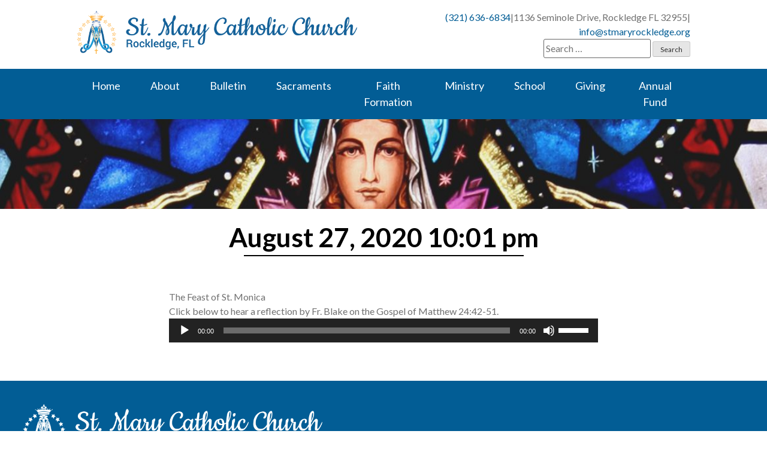

--- FILE ---
content_type: text/html; charset=UTF-8
request_url: https://stmaryrockledge.org/myparish-messages/397629/
body_size: 42756
content:
<!doctype html>
<html lang="en-US">
<head>
	<meta charset="UTF-8">
	<meta name="viewport" content="width=device-width, initial-scale=1">
	<link rel="profile" href="https://gmpg.org/xfn/11">
    <link href="https://fonts.googleapis.com/css?family=Asul:400,700" rel="stylesheet">
	<link rel="stylesheet" href="https://use.fontawesome.com/releases/v5.6.3/css/all.css" integrity="sha384-UHRtZLI+pbxtHCWp1t77Bi1L4ZtiqrqD80Kn4Z8NTSRyMA2Fd33n5dQ8lWUE00s/" crossorigin="anonymous">
	<meta property="og:locale" content="en_US" />
	<meta property="og:site_name" content="St. Mary Rockledge, FL" />
	<meta property="og:url" content="https://stmaryrockledge.org/myparish-messages/397629/" />
	<meta property="og:type" content="website" />
	<meta property="og:title" content="August 27, 2020 10:01 pm" />
	<meta property="og:description" content="The Feast of St. Monica
Click below to hear a reflection by Fr. Blake on the Gospel of Matthew 24:42-51.
https://stmaryrockledge.org/wp-content/uploads/2020/08/Homily-on-the-Feast-of-St.-Monica.mp3" />
		<meta property="og:image:secure_url" content="https://stmaryrockledge.org/wp-content/uploads/2019/07/stained-glass-Mary-2-e1563897071760.jpg" />
	<meta property="og:image" content="http://stmaryrockledge.org/wp-content/uploads/2019/07/stained-glass-Mary-2-e1563897071760.jpg" />
	<meta name='robots' content='index, follow, max-image-preview:large, max-snippet:-1, max-video-preview:-1' />

	<!-- This site is optimized with the Yoast SEO plugin v26.8 - https://yoast.com/product/yoast-seo-wordpress/ -->
	<title>August 27, 2020 10:01 pm - St. Mary</title>
	<link rel="canonical" href="https://stmaryrockledge.org/myparish-messages/397629/" />
	<meta property="og:locale" content="en_US" />
	<meta property="og:type" content="article" />
	<meta property="og:title" content="August 27, 2020 10:01 pm - St. Mary" />
	<meta property="og:description" content="The Feast of St. Monica Click below to hear a reflection by Fr. Blake on the Gospel of Matthew 24:42-51. https://stmaryrockledge.org/wp-content/uploads/2020/08/Homily-on-the-Feast-of-St.-Monica.mp3" />
	<meta property="og:url" content="https://stmaryrockledge.org/myparish-messages/397629/" />
	<meta property="og:site_name" content="St. Mary" />
	<meta property="article:modified_time" content="2020-11-05T13:53:39+00:00" />
	<meta name="twitter:card" content="summary_large_image" />
	<script type="application/ld+json" class="yoast-schema-graph">{"@context":"https://schema.org","@graph":[{"@type":"WebPage","@id":"https://stmaryrockledge.org/myparish-messages/397629/","url":"https://stmaryrockledge.org/myparish-messages/397629/","name":"August 27, 2020 10:01 pm - St. Mary","isPartOf":{"@id":"https://stmaryrockledge.org/#website"},"datePublished":"2020-08-27T22:01:25+00:00","dateModified":"2020-11-05T13:53:39+00:00","breadcrumb":{"@id":"https://stmaryrockledge.org/myparish-messages/397629/#breadcrumb"},"inLanguage":"en-US","potentialAction":[{"@type":"ReadAction","target":["https://stmaryrockledge.org/myparish-messages/397629/"]}]},{"@type":"BreadcrumbList","@id":"https://stmaryrockledge.org/myparish-messages/397629/#breadcrumb","itemListElement":[{"@type":"ListItem","position":1,"name":"Home","item":"https://stmaryrockledge.org/"},{"@type":"ListItem","position":2,"name":"August 27, 2020 10:01 pm"}]},{"@type":"WebSite","@id":"https://stmaryrockledge.org/#website","url":"https://stmaryrockledge.org/","name":"St. Mary","description":"Rockledge, FL","potentialAction":[{"@type":"SearchAction","target":{"@type":"EntryPoint","urlTemplate":"https://stmaryrockledge.org/?s={search_term_string}"},"query-input":{"@type":"PropertyValueSpecification","valueRequired":true,"valueName":"search_term_string"}}],"inLanguage":"en-US"}]}</script>
	<!-- / Yoast SEO plugin. -->


<link rel='dns-prefetch' href='//ajax.googleapis.com' />
<link rel='dns-prefetch' href='//cdnjs.cloudflare.com' />
<link rel='dns-prefetch' href='//use.fontawesome.com' />
<link rel='dns-prefetch' href='//code.jquery.com' />
<link rel="alternate" type="application/rss+xml" title="St. Mary &raquo; Feed" href="https://stmaryrockledge.org/feed/" />
<link rel="alternate" title="oEmbed (JSON)" type="application/json+oembed" href="https://stmaryrockledge.org/wp-json/oembed/1.0/embed?url=https%3A%2F%2Fstmaryrockledge.org%2Fmyparish-messages%2F397629%2F" />
<link rel="alternate" title="oEmbed (XML)" type="text/xml+oembed" href="https://stmaryrockledge.org/wp-json/oembed/1.0/embed?url=https%3A%2F%2Fstmaryrockledge.org%2Fmyparish-messages%2F397629%2F&#038;format=xml" />
<style id='wp-img-auto-sizes-contain-inline-css' type='text/css'>
img:is([sizes=auto i],[sizes^="auto," i]){contain-intrinsic-size:3000px 1500px}
/*# sourceURL=wp-img-auto-sizes-contain-inline-css */
</style>
<style id='wp-emoji-styles-inline-css' type='text/css'>

	img.wp-smiley, img.emoji {
		display: inline !important;
		border: none !important;
		box-shadow: none !important;
		height: 1em !important;
		width: 1em !important;
		margin: 0 0.07em !important;
		vertical-align: -0.1em !important;
		background: none !important;
		padding: 0 !important;
	}
/*# sourceURL=wp-emoji-styles-inline-css */
</style>
<link rel='stylesheet' id='wp-block-library-css' href='https://stmaryrockledge.org/wp-includes/css/dist/block-library/style.min.css?ver=6.9' type='text/css' media='all' />
<style id='global-styles-inline-css' type='text/css'>
:root{--wp--preset--aspect-ratio--square: 1;--wp--preset--aspect-ratio--4-3: 4/3;--wp--preset--aspect-ratio--3-4: 3/4;--wp--preset--aspect-ratio--3-2: 3/2;--wp--preset--aspect-ratio--2-3: 2/3;--wp--preset--aspect-ratio--16-9: 16/9;--wp--preset--aspect-ratio--9-16: 9/16;--wp--preset--color--black: #000000;--wp--preset--color--cyan-bluish-gray: #abb8c3;--wp--preset--color--white: #ffffff;--wp--preset--color--pale-pink: #f78da7;--wp--preset--color--vivid-red: #cf2e2e;--wp--preset--color--luminous-vivid-orange: #ff6900;--wp--preset--color--luminous-vivid-amber: #fcb900;--wp--preset--color--light-green-cyan: #7bdcb5;--wp--preset--color--vivid-green-cyan: #00d084;--wp--preset--color--pale-cyan-blue: #8ed1fc;--wp--preset--color--vivid-cyan-blue: #0693e3;--wp--preset--color--vivid-purple: #9b51e0;--wp--preset--gradient--vivid-cyan-blue-to-vivid-purple: linear-gradient(135deg,rgb(6,147,227) 0%,rgb(155,81,224) 100%);--wp--preset--gradient--light-green-cyan-to-vivid-green-cyan: linear-gradient(135deg,rgb(122,220,180) 0%,rgb(0,208,130) 100%);--wp--preset--gradient--luminous-vivid-amber-to-luminous-vivid-orange: linear-gradient(135deg,rgb(252,185,0) 0%,rgb(255,105,0) 100%);--wp--preset--gradient--luminous-vivid-orange-to-vivid-red: linear-gradient(135deg,rgb(255,105,0) 0%,rgb(207,46,46) 100%);--wp--preset--gradient--very-light-gray-to-cyan-bluish-gray: linear-gradient(135deg,rgb(238,238,238) 0%,rgb(169,184,195) 100%);--wp--preset--gradient--cool-to-warm-spectrum: linear-gradient(135deg,rgb(74,234,220) 0%,rgb(151,120,209) 20%,rgb(207,42,186) 40%,rgb(238,44,130) 60%,rgb(251,105,98) 80%,rgb(254,248,76) 100%);--wp--preset--gradient--blush-light-purple: linear-gradient(135deg,rgb(255,206,236) 0%,rgb(152,150,240) 100%);--wp--preset--gradient--blush-bordeaux: linear-gradient(135deg,rgb(254,205,165) 0%,rgb(254,45,45) 50%,rgb(107,0,62) 100%);--wp--preset--gradient--luminous-dusk: linear-gradient(135deg,rgb(255,203,112) 0%,rgb(199,81,192) 50%,rgb(65,88,208) 100%);--wp--preset--gradient--pale-ocean: linear-gradient(135deg,rgb(255,245,203) 0%,rgb(182,227,212) 50%,rgb(51,167,181) 100%);--wp--preset--gradient--electric-grass: linear-gradient(135deg,rgb(202,248,128) 0%,rgb(113,206,126) 100%);--wp--preset--gradient--midnight: linear-gradient(135deg,rgb(2,3,129) 0%,rgb(40,116,252) 100%);--wp--preset--font-size--small: 13px;--wp--preset--font-size--medium: 20px;--wp--preset--font-size--large: 36px;--wp--preset--font-size--x-large: 42px;--wp--preset--spacing--20: 0.44rem;--wp--preset--spacing--30: 0.67rem;--wp--preset--spacing--40: 1rem;--wp--preset--spacing--50: 1.5rem;--wp--preset--spacing--60: 2.25rem;--wp--preset--spacing--70: 3.38rem;--wp--preset--spacing--80: 5.06rem;--wp--preset--shadow--natural: 6px 6px 9px rgba(0, 0, 0, 0.2);--wp--preset--shadow--deep: 12px 12px 50px rgba(0, 0, 0, 0.4);--wp--preset--shadow--sharp: 6px 6px 0px rgba(0, 0, 0, 0.2);--wp--preset--shadow--outlined: 6px 6px 0px -3px rgb(255, 255, 255), 6px 6px rgb(0, 0, 0);--wp--preset--shadow--crisp: 6px 6px 0px rgb(0, 0, 0);}:where(.is-layout-flex){gap: 0.5em;}:where(.is-layout-grid){gap: 0.5em;}body .is-layout-flex{display: flex;}.is-layout-flex{flex-wrap: wrap;align-items: center;}.is-layout-flex > :is(*, div){margin: 0;}body .is-layout-grid{display: grid;}.is-layout-grid > :is(*, div){margin: 0;}:where(.wp-block-columns.is-layout-flex){gap: 2em;}:where(.wp-block-columns.is-layout-grid){gap: 2em;}:where(.wp-block-post-template.is-layout-flex){gap: 1.25em;}:where(.wp-block-post-template.is-layout-grid){gap: 1.25em;}.has-black-color{color: var(--wp--preset--color--black) !important;}.has-cyan-bluish-gray-color{color: var(--wp--preset--color--cyan-bluish-gray) !important;}.has-white-color{color: var(--wp--preset--color--white) !important;}.has-pale-pink-color{color: var(--wp--preset--color--pale-pink) !important;}.has-vivid-red-color{color: var(--wp--preset--color--vivid-red) !important;}.has-luminous-vivid-orange-color{color: var(--wp--preset--color--luminous-vivid-orange) !important;}.has-luminous-vivid-amber-color{color: var(--wp--preset--color--luminous-vivid-amber) !important;}.has-light-green-cyan-color{color: var(--wp--preset--color--light-green-cyan) !important;}.has-vivid-green-cyan-color{color: var(--wp--preset--color--vivid-green-cyan) !important;}.has-pale-cyan-blue-color{color: var(--wp--preset--color--pale-cyan-blue) !important;}.has-vivid-cyan-blue-color{color: var(--wp--preset--color--vivid-cyan-blue) !important;}.has-vivid-purple-color{color: var(--wp--preset--color--vivid-purple) !important;}.has-black-background-color{background-color: var(--wp--preset--color--black) !important;}.has-cyan-bluish-gray-background-color{background-color: var(--wp--preset--color--cyan-bluish-gray) !important;}.has-white-background-color{background-color: var(--wp--preset--color--white) !important;}.has-pale-pink-background-color{background-color: var(--wp--preset--color--pale-pink) !important;}.has-vivid-red-background-color{background-color: var(--wp--preset--color--vivid-red) !important;}.has-luminous-vivid-orange-background-color{background-color: var(--wp--preset--color--luminous-vivid-orange) !important;}.has-luminous-vivid-amber-background-color{background-color: var(--wp--preset--color--luminous-vivid-amber) !important;}.has-light-green-cyan-background-color{background-color: var(--wp--preset--color--light-green-cyan) !important;}.has-vivid-green-cyan-background-color{background-color: var(--wp--preset--color--vivid-green-cyan) !important;}.has-pale-cyan-blue-background-color{background-color: var(--wp--preset--color--pale-cyan-blue) !important;}.has-vivid-cyan-blue-background-color{background-color: var(--wp--preset--color--vivid-cyan-blue) !important;}.has-vivid-purple-background-color{background-color: var(--wp--preset--color--vivid-purple) !important;}.has-black-border-color{border-color: var(--wp--preset--color--black) !important;}.has-cyan-bluish-gray-border-color{border-color: var(--wp--preset--color--cyan-bluish-gray) !important;}.has-white-border-color{border-color: var(--wp--preset--color--white) !important;}.has-pale-pink-border-color{border-color: var(--wp--preset--color--pale-pink) !important;}.has-vivid-red-border-color{border-color: var(--wp--preset--color--vivid-red) !important;}.has-luminous-vivid-orange-border-color{border-color: var(--wp--preset--color--luminous-vivid-orange) !important;}.has-luminous-vivid-amber-border-color{border-color: var(--wp--preset--color--luminous-vivid-amber) !important;}.has-light-green-cyan-border-color{border-color: var(--wp--preset--color--light-green-cyan) !important;}.has-vivid-green-cyan-border-color{border-color: var(--wp--preset--color--vivid-green-cyan) !important;}.has-pale-cyan-blue-border-color{border-color: var(--wp--preset--color--pale-cyan-blue) !important;}.has-vivid-cyan-blue-border-color{border-color: var(--wp--preset--color--vivid-cyan-blue) !important;}.has-vivid-purple-border-color{border-color: var(--wp--preset--color--vivid-purple) !important;}.has-vivid-cyan-blue-to-vivid-purple-gradient-background{background: var(--wp--preset--gradient--vivid-cyan-blue-to-vivid-purple) !important;}.has-light-green-cyan-to-vivid-green-cyan-gradient-background{background: var(--wp--preset--gradient--light-green-cyan-to-vivid-green-cyan) !important;}.has-luminous-vivid-amber-to-luminous-vivid-orange-gradient-background{background: var(--wp--preset--gradient--luminous-vivid-amber-to-luminous-vivid-orange) !important;}.has-luminous-vivid-orange-to-vivid-red-gradient-background{background: var(--wp--preset--gradient--luminous-vivid-orange-to-vivid-red) !important;}.has-very-light-gray-to-cyan-bluish-gray-gradient-background{background: var(--wp--preset--gradient--very-light-gray-to-cyan-bluish-gray) !important;}.has-cool-to-warm-spectrum-gradient-background{background: var(--wp--preset--gradient--cool-to-warm-spectrum) !important;}.has-blush-light-purple-gradient-background{background: var(--wp--preset--gradient--blush-light-purple) !important;}.has-blush-bordeaux-gradient-background{background: var(--wp--preset--gradient--blush-bordeaux) !important;}.has-luminous-dusk-gradient-background{background: var(--wp--preset--gradient--luminous-dusk) !important;}.has-pale-ocean-gradient-background{background: var(--wp--preset--gradient--pale-ocean) !important;}.has-electric-grass-gradient-background{background: var(--wp--preset--gradient--electric-grass) !important;}.has-midnight-gradient-background{background: var(--wp--preset--gradient--midnight) !important;}.has-small-font-size{font-size: var(--wp--preset--font-size--small) !important;}.has-medium-font-size{font-size: var(--wp--preset--font-size--medium) !important;}.has-large-font-size{font-size: var(--wp--preset--font-size--large) !important;}.has-x-large-font-size{font-size: var(--wp--preset--font-size--x-large) !important;}
/*# sourceURL=global-styles-inline-css */
</style>

<style id='classic-theme-styles-inline-css' type='text/css'>
/*! This file is auto-generated */
.wp-block-button__link{color:#fff;background-color:#32373c;border-radius:9999px;box-shadow:none;text-decoration:none;padding:calc(.667em + 2px) calc(1.333em + 2px);font-size:1.125em}.wp-block-file__button{background:#32373c;color:#fff;text-decoration:none}
/*# sourceURL=/wp-includes/css/classic-themes.min.css */
</style>
<link rel='stylesheet' id='wp-show-posts-css' href='https://stmaryrockledge.org/wp-content/plugins/wp-show-posts/css/wp-show-posts-min.css?ver=1.1.6' type='text/css' media='all' />
<link rel='stylesheet' id='DPI-style-css' href='https://stmaryrockledge.org/wp-content/themes/DPI%20Child%20Theme/style.min.css?ver=1.0.0' type='text/css' media='screen' />
<link rel='stylesheet' id='fontAwesome-css' href='https://use.fontawesome.com/releases/v5.7.2/css/all.css?ver=1.0.0' type='text/css' media='screen' />
<link rel='stylesheet' id='jquery-ui-css-css' href='https://code.jquery.com/ui/1.12.1/themes/base/jquery-ui.css?ver=1.12.1' type='text/css' media='screen' />
<link rel='stylesheet' id='flexslider-min-css-css' href='https://cdnjs.cloudflare.com/ajax/libs/flexslider/2.7.1/flexslider.min.css?ver=screen' type='text/css' media='all' />
<style id='tnc_custom_css-inline-css' type='text/css'>

            .nginx-cache-btn.nginx-cache-off a { background-color: #d63638 !important; }
            .nginx-cache-btn.nginx-cache-on a { background-color: green !important; }
        
/*# sourceURL=tnc_custom_css-inline-css */
</style>
<script type="text/javascript" src="https://stmaryrockledge.org/wp-includes/js/jquery/jquery.min.js?ver=3.7.1" id="jquery-core-js"></script>
<script type="text/javascript" src="https://stmaryrockledge.org/wp-includes/js/jquery/jquery-migrate.min.js?ver=3.4.1" id="jquery-migrate-js"></script>
<script type="text/javascript" src="https://stmaryrockledge.org/wp-content/themes/DPI%20Child%20Theme/js/mobileMenu.js?ver=6.9" id="menu-open-js-js"></script>
<script type="text/javascript" src="https://ajax.googleapis.com/ajax/libs/jqueryui/1.9.2/jquery-ui.min.js?ver=6.9" id="jquery-ui-js"></script>
<script type="text/javascript" src="https://stmaryrockledge.org/wp-content/themes/DPI%20Theme/js/flexslider-helper.js?ver=6.9" id="flexslider-helper-js-js"></script>
<script type="text/javascript" src="https://stmaryrockledge.org/wp-content/themes/DPI%20Theme/js/accordion.js?ver=6.9" id="accordion-js-js"></script>
<script type="text/javascript" src="https://stmaryrockledge.org/wp-content/themes/DPI%20Theme/js/sticky.js?ver=6.9" id="sticky-js-js"></script>
<script type="text/javascript" src="https://cdnjs.cloudflare.com/ajax/libs/flexslider/2.7.1/jquery.flexslider-min.js?ver=6.9" id="jquery-flexslider-min-js"></script>
<link rel="https://api.w.org/" href="https://stmaryrockledge.org/wp-json/" /><link rel="EditURI" type="application/rsd+xml" title="RSD" href="https://stmaryrockledge.org/xmlrpc.php?rsd" />
<meta name="generator" content="WordPress 6.9" />
<link rel='shortlink' href='https://stmaryrockledge.org/?p=607290' />
<link rel="icon" href="https://stmaryrockledge.org/wp-content/uploads/2019/05/cropped-SMCC-Our-Lady-of-the-Rosary-Logo-color-Favicon-32x32.png" sizes="32x32" />
<link rel="icon" href="https://stmaryrockledge.org/wp-content/uploads/2019/05/cropped-SMCC-Our-Lady-of-the-Rosary-Logo-color-Favicon-192x192.png" sizes="192x192" />
<link rel="apple-touch-icon" href="https://stmaryrockledge.org/wp-content/uploads/2019/05/cropped-SMCC-Our-Lady-of-the-Rosary-Logo-color-Favicon-180x180.png" />
<meta name="msapplication-TileImage" content="https://stmaryrockledge.org/wp-content/uploads/2019/05/cropped-SMCC-Our-Lady-of-the-Rosary-Logo-color-Favicon-270x270.png" />
		<style type="text/css" id="wp-custom-css">
			.bluebutton {
	color: #fff!important;
	text-align: center!important;
	}

.column ul, .twoColumns ul, .threeColumns ul, .pageSidebar ul, .entry-content ul {
list-style: disc;
}		</style>
		<link rel='stylesheet' id='mediaelement-css' href='https://stmaryrockledge.org/wp-includes/js/mediaelement/mediaelementplayer-legacy.min.css?ver=4.2.17' type='text/css' media='all' />
<link rel='stylesheet' id='wp-mediaelement-css' href='https://stmaryrockledge.org/wp-includes/js/mediaelement/wp-mediaelement.min.css?ver=6.9' type='text/css' media='all' />
<link rel='stylesheet' id='font-awesome-css' href='https://use.fontawesome.com/releases/v5.15.4/css/all.css?ver=6.9' type='text/css' media='all' />
</head>

<body class="wp-singular myparish-messages-template-default single single-myparish-messages postid-607290 wp-theme-DPITheme wp-child-theme-DPIChildTheme no-sidebar">
<div id="page" class="site">
	<a class="skip-link screen-reader-text" href="#content">Skip to content</a>

	<header id="masthead" class="site-header Sticky">
        

<div class="header1">
    <div class="site-branding">
        <a href="https://stmaryrockledge.org" rel="home"><img src="https://stmaryrockledge.org/wp-content/uploads/2019/04/Chruch-Logo-color@2x.png" /></a>
    </div>
    <div class="headerRight">
        <div class="headerInfo">
                      <span><a href="tel:(321) 636-6834 ">(321) 636-6834 </a></span> <p>|</p>
            <span>1136 Seminole Drive, Rockledge FL 32955</span> <p>|</p>
            <span><a href="mailto:info&#064;s&#116;&#109;a&#114;&#121;&#114;ock&#108;e&#100;g&#101;&#046;&#111;r&#103;">info&#064;s&#116;&#109;a&#114;&#121;&#114;ock&#108;e&#100;g&#101;&#046;&#111;r&#103;</a></span>
        </div>
    		<div class="headerSearch">
            <form role="search" method="get" class="search-form" action="https://stmaryrockledge.org/">
				<label>
					<span class="screen-reader-text">Search for:</span>
					<input type="search" class="search-field" placeholder="Search &hellip;" value="" name="s" />
				</label>
				<input type="submit" class="search-submit" value="Search" />
			</form>        </div>
  </div>
</div>
<div class="navWrapper">
  <nav id="site-navigation" class="main-navigation">
      <div class="menu-toggle" aria-controls="primary-menu" aria-expanded="false">
        <div class="top-line"></div>
        <div class="center-line"></div>
        <div class="bottom-line"></div>
      </div>
      <div class="menuContainer">
        <div class="menu-toggle inside" aria-controls="primary-menu" aria-expanded="false">
          <div class="top-line"></div>
          <div class="center-line"></div>
          <div class="bottom-line"></div>
        </div>
          <div class="menu-primary-menu-container"><ul id="primary-menu" class="menu"><li id="menu-item-76" class="menu-item menu-item-type-post_type menu-item-object-page menu-item-home menu-item-76"><a href="https://stmaryrockledge.org/">Home</a></li>
<li id="menu-item-235" class="menu-item menu-item-type-custom menu-item-object-custom menu-item-has-children menu-item-235"><a href="#">About</a>
<ul class="sub-menu">
	<li id="menu-item-149" class="menu-item menu-item-type-post_type menu-item-object-page menu-item-149"><a href="https://stmaryrockledge.org/about-us/welcome/">Welcome</a></li>
	<li id="menu-item-487" class="menu-item menu-item-type-post_type menu-item-object-page menu-item-487"><a href="https://stmaryrockledge.org/about-us/parish-team/">Parish Team</a></li>
	<li id="menu-item-488" class="menu-item menu-item-type-post_type menu-item-object-page menu-item-488"><a href="https://stmaryrockledge.org/about-us/mass-times/">Mass Times</a></li>
	<li id="menu-item-491" class="menu-item menu-item-type-post_type menu-item-object-page menu-item-491"><a href="https://stmaryrockledge.org/about-us/st-marys-parish-history/">St. Mary Parish History</a></li>
	<li id="menu-item-1426301" class="menu-item menu-item-type-post_type menu-item-object-page menu-item-1426301"><a href="https://stmaryrockledge.org/st-mary-parish-finance-council/">St. Mary Parish Finance Council</a></li>
	<li id="menu-item-511" class="menu-item menu-item-type-post_type menu-item-object-page menu-item-511"><a href="https://stmaryrockledge.org/contact-us/">Contact Us</a></li>
</ul>
</li>
<li id="menu-item-486" class="menu-item menu-item-type-post_type menu-item-object-page menu-item-has-children menu-item-486"><a href="https://stmaryrockledge.org/bulletin/">Bulletin</a>
<ul class="sub-menu">
	<li id="menu-item-1055446" class="menu-item menu-item-type-post_type menu-item-object-page menu-item-1055446"><a href="https://stmaryrockledge.org/bulletin-request/">Bulletin Request</a></li>
	<li id="menu-item-1046694" class="menu-item menu-item-type-post_type menu-item-object-page menu-item-1046694"><a href="https://stmaryrockledge.org/upcoming-events/">News and Upcoming Events</a></li>
</ul>
</li>
<li id="menu-item-492" class="menu-item menu-item-type-post_type menu-item-object-page menu-item-has-children menu-item-492"><a href="https://stmaryrockledge.org/sacraments/">Sacraments</a>
<ul class="sub-menu">
	<li id="menu-item-6802" class="menu-item menu-item-type-custom menu-item-object-custom menu-item-6802"><a href="https://stmaryrockledge.org/sacraments/#baptism">Baptism</a></li>
	<li id="menu-item-6803" class="menu-item menu-item-type-custom menu-item-object-custom menu-item-6803"><a href="https://stmaryrockledge.org/sacraments/#communion">First Communion</a></li>
	<li id="menu-item-6804" class="menu-item menu-item-type-custom menu-item-object-custom menu-item-6804"><a href="https://stmaryrockledge.org/sacraments/#reconciliation">Reconciliation</a></li>
	<li id="menu-item-6805" class="menu-item menu-item-type-custom menu-item-object-custom menu-item-6805"><a href="https://stmaryrockledge.org/sacraments/#confirmation">Confirmation</a></li>
	<li id="menu-item-6806" class="menu-item menu-item-type-custom menu-item-object-custom menu-item-6806"><a href="https://stmaryrockledge.org/sacraments/#anointing">Anointing of the Sick</a></li>
	<li id="menu-item-6807" class="menu-item menu-item-type-custom menu-item-object-custom menu-item-6807"><a href="https://stmaryrockledge.org/sacraments/#matrimony">Marriage</a></li>
	<li id="menu-item-6808" class="menu-item menu-item-type-custom menu-item-object-custom menu-item-has-children menu-item-6808"><a href="https://stmaryrockledge.org/sacraments/#holyorders">Holy Orders</a>
	<ul class="sub-menu">
		<li id="menu-item-714911" class="menu-item menu-item-type-post_type menu-item-object-page menu-item-714911"><a href="https://stmaryrockledge.org/vocations/">Vocations</a></li>
	</ul>
</li>
</ul>
</li>
<li id="menu-item-520" class="menu-item menu-item-type-custom menu-item-object-custom menu-item-has-children menu-item-520"><a href="#">Faith Formation</a>
<ul class="sub-menu">
	<li id="menu-item-237" class="menu-item menu-item-type-post_type menu-item-object-page menu-item-237"><a href="https://stmaryrockledge.org/our-faith/becoming-catholic/">The Rite of Christian Initiation of Adults</a></li>
	<li id="menu-item-494" class="menu-item menu-item-type-post_type menu-item-object-page menu-item-494"><a href="https://stmaryrockledge.org/our-faith/faith-formation-ministries/">Spiritual Enrichment Opportunities</a></li>
	<li id="menu-item-495" class="menu-item menu-item-type-post_type menu-item-object-page menu-item-has-children menu-item-495"><a href="https://stmaryrockledge.org/our-faith/religious-education/">Religious Education</a>
	<ul class="sub-menu">
		<li id="menu-item-164334" class="menu-item menu-item-type-post_type menu-item-object-page menu-item-164334"><a href="https://stmaryrockledge.org/religious-education-registration/">Religious Education Registration</a></li>
	</ul>
</li>
</ul>
</li>
<li id="menu-item-497" class="menu-item menu-item-type-custom menu-item-object-custom menu-item-has-children menu-item-497"><a href="#">Ministry</a>
<ul class="sub-menu">
	<li id="menu-item-502" class="menu-item menu-item-type-post_type menu-item-object-page menu-item-502"><a href="https://stmaryrockledge.org/ministry/liturgical-ministries/">Liturgical Ministries</a></li>
	<li id="menu-item-504" class="menu-item menu-item-type-post_type menu-item-object-page menu-item-504"><a href="https://stmaryrockledge.org/ministry/music-ministries/">Music</a></li>
	<li id="menu-item-500" class="menu-item menu-item-type-post_type menu-item-object-page menu-item-500"><a href="https://stmaryrockledge.org/ministry/funeral-services/">Funerals</a></li>
	<li id="menu-item-23547" class="menu-item menu-item-type-post_type menu-item-object-page menu-item-23547"><a href="https://stmaryrockledge.org/bereavement/">Bereavement</a></li>
	<li id="menu-item-510" class="menu-item menu-item-type-post_type menu-item-object-page menu-item-510"><a href="https://stmaryrockledge.org/helping-hands/">Helping Hands</a></li>
	<li id="menu-item-59880" class="menu-item menu-item-type-post_type menu-item-object-page menu-item-59880"><a href="https://stmaryrockledge.org/next-generation-council-of-catholic-women/">CCW</a></li>
	<li id="menu-item-282784" class="menu-item menu-item-type-post_type menu-item-object-page menu-item-282784"><a href="https://stmaryrockledge.org/ministryleaders/">Ministry Leaders</a></li>
	<li id="menu-item-506" class="menu-item menu-item-type-post_type menu-item-object-page menu-item-506"><a href="https://stmaryrockledge.org/ministry/young-adults/">Young Adults</a></li>
	<li id="menu-item-507" class="menu-item menu-item-type-post_type menu-item-object-page menu-item-507"><a href="https://stmaryrockledge.org/ministry/youth-ministry/">Youth Ministry</a></li>
</ul>
</li>
<li id="menu-item-1046757" class="menu-item menu-item-type-post_type menu-item-object-page menu-item-has-children menu-item-1046757"><a href="https://stmaryrockledge.org/school3/">School</a>
<ul class="sub-menu">
	<li id="menu-item-493" class="menu-item menu-item-type-custom menu-item-object-custom menu-item-has-children menu-item-493"><a href="https://www.stmarys-school.org/">St. Mary Catholic</a>
	<ul class="sub-menu">
		<li id="menu-item-1625753" class="menu-item menu-item-type-post_type menu-item-object-page menu-item-1625753"><a href="https://stmaryrockledge.org/st-mary-school-scholarship/">St. Mary School Scholarship</a></li>
	</ul>
</li>
	<li id="menu-item-1046759" class="menu-item menu-item-type-custom menu-item-object-custom menu-item-has-children menu-item-1046759"><a href="https://www.melbournecc.org/">Melbourne Central Catholic</a>
	<ul class="sub-menu">
		<li id="menu-item-1214885" class="menu-item menu-item-type-post_type menu-item-object-page menu-item-1214885"><a href="https://stmaryrockledge.org/mcc-scholarship-application/">MCC Scholarship Application</a></li>
	</ul>
</li>
</ul>
</li>
<li id="menu-item-341" class="menu-item menu-item-type-post_type menu-item-object-page menu-item-has-children menu-item-341"><a href="https://stmaryrockledge.org/giving/">Giving</a>
<ul class="sub-menu">
	<li id="menu-item-342" class="menu-item menu-item-type-custom menu-item-object-custom menu-item-342"><a href="https://secure.myvanco.com/L-Z98A/home">Online Giving</a></li>
	<li id="menu-item-509" class="menu-item menu-item-type-post_type menu-item-object-page menu-item-509"><a href="https://stmaryrockledge.org/giving/our-catholic-appeal/">Our Catholic Appeal</a></li>
	<li id="menu-item-1625646" class="menu-item menu-item-type-post_type menu-item-object-page menu-item-1625646"><a href="https://stmaryrockledge.org/tax-statement/">Tax Statement</a></li>
</ul>
</li>
<li id="menu-item-1499676" class="menu-item menu-item-type-post_type menu-item-object-page menu-item-1499676"><a href="https://stmaryrockledge.org/st-mary-annual-fund/">Annual Fund</a></li>
</ul></div>          <form role="search" method="get" class="search-form" action="https://stmaryrockledge.org/">
				<label>
					<span class="screen-reader-text">Search for:</span>
					<input type="search" class="search-field" placeholder="Search &hellip;" value="" name="s" />
				</label>
				<input type="submit" class="search-submit" value="Search" />
			</form>    </div>
  </nav>
</div>
	</header>

	<div id="content" class="site-content">

<div class="pageHeader">
    <img src="https://stmaryrockledge.org/wp-content/uploads/2019/07/stained-glass-Mary-2-e1563897071760.jpg" />
    <div class="pageHeaderTitle">
      August 27, 2020 10:01 pm    </div>
    <div class="breadcrumbs" typeof="BreadcrumbList" vocab="http://schema.org/">
            </div>
</div>

	<div id="primary" class="content-area">
		<main id="main" class="site-main padded">

		
<div class="singleWrapper">
    
    
    <div class="singleContentWrapper">
      <article id="post-607290" class="post-607290 myparish-messages type-myparish-messages status-publish hentry">

      	<div class="entry-content">
      		<p>The Feast of St. Monica<br />
Click below to hear a reflection by Fr. Blake on the Gospel of Matthew 24:42-51.<br />
<audio class="wp-audio-shortcode" id="audio-607290-1" preload="none" style="width: 100%;" controls="controls"><source type="audio/mpeg" src="https://stmaryrockledge.org/wp-content/uploads/2020/08/Homily-on-the-Feast-of-St.-Monica.mp3?_=1" /><a href="https://stmaryrockledge.org/wp-content/uploads/2020/08/Homily-on-the-Feast-of-St.-Monica.mp3">https://stmaryrockledge.org/wp-content/uploads/2020/08/Homily-on-the-Feast-of-St.-Monica.mp3</a></audio></p>
      	</div><!-- .entry-content -->

      	
      </article><!-- #post-607290 -->

      <div class="pageContent">
                </div>
    </div>
</div>

		</main><!-- #main -->
	</div><!-- #primary -->


</div><!-- #content -->
	<footer id="colophon" class="site-footer">
			
<div class="footer-content">
    <div class="footerLogo">
        <img src="/wp-content/uploads/2019/04/Chruch-Logo-white@2x.png" />
    </div>
    <div class="footerInfo footerColumn">
      <h4>Contact Us</h4>
      <a href="https://www.google.com/maps?q=1136 Seminole Drive Rockledge FL 32955">
    <i class="fas fa-map-marker-alt"></i><p>1136 Seminole Drive Rockledge, FL 32955</p>
</a>
<a href="tel:tel:+1-321-636-6834" class="phone"><i class="fas fa-phone"></i>(321) 636-6834 </a>
      
  <div class="footerSocial">
                       <a href="https://www.facebook.com/stmaryrockledge/"><i class="fab fa-facebook" aria-hidden="true"></i></a>
                      <a href="https://www.instagram.com/stmaryrockledge/"><i class="fab fa-instagram" aria-hidden="true"></i></a>
                      <a href="http://vimeo.com/stmarychurch"><i class="fab fa-vimeo" aria-hidden="true"></i></a>
                      <a href="mailto:info@stmaryrockledge.org"><i class="fas fa-envelope" aria-hidden="true"></i></a>
      </div>

    </div>
    <div class="footerLinks footerColumn">
          <h4>Quick Links</h4>
                    <a href="https://secure.myvanco.com/L-Z98A/home" target="Online Giving">Online Giving</a>
                    <a href="https://stmaryrockledge.org/livestream/" target="Livestream">Livestream</a>
                    <a href="https://www.orlandodiocese.org/safe-environment/english/" target="Safe Environment Training">Safe Environment Training</a>
                    <a href="http://www.ibreviary.com/m2/breviario.php" target="ibreviary">ibreviary</a>
                    <a href="https://bible.usccb.org/" target="USCCB Daily Readings">USCCB Daily Readings</a>
                    <a href="https://bible.usccb.org/es/lectura-diaria-biblia" target="USCCB Lecturas Diarias">USCCB Lecturas Diarias</a>
                    <a href="https://cflcc.org/" target="Catholic Charities">Catholic Charities</a>
                    <a href="https://www.flaccb.org/" target="Florida Conference of Catholic Bishops">Florida Conference of Catholic Bishops</a>
                    <a href="http://www.vatican.va/archive/ENG0015/_INDEX.HTM" target="Catechism of the Catholic Church">Catechism of the Catholic Church</a>
                    <a href="https://stmaryrockledge.org/natural-family-planning/" target="Natural Family Planning">Natural Family Planning</a>
        </div>
    <div class="footerFacebook footerColumn">
      <iframe src="https://www.facebook.com/plugins/page.php?href=https%3A%2F%2Fwww.facebook.com%2Fstmaryrockledge%2F&tabs=timeline&width=340&height=500&small_header=true&adapt_container_width=true&hide_cover=false&show_facepile=false&appId=349116502504045" width="340" height="500" style="border:none;overflow:hidden" scrolling="no" frameborder="0" allowTransparency="true" allow="encrypted-media"></iframe>
    </div>
</div>
<div class="site-info">
    <p><span>&copy; 2026 <a href="https://stmaryrockledge.org/" rel="home">St. Mary</a>
			<span class="sep"> | </span>
			Rockledge, FL</span>
        <span>Built with <span class="hearts">&hearts;</span> <a target="_blank" href="http://diocesan.com/">Diocesan</a></span></p>
</div><!-- .site-info -->
	</footer>
</div><!-- #page -->

<script type="speculationrules">
{"prefetch":[{"source":"document","where":{"and":[{"href_matches":"/*"},{"not":{"href_matches":["/wp-*.php","/wp-admin/*","/wp-content/uploads/*","/wp-content/*","/wp-content/plugins/*","/wp-content/themes/DPI%20Child%20Theme/*","/wp-content/themes/DPI%20Theme/*","/*\\?(.+)"]}},{"not":{"selector_matches":"a[rel~=\"nofollow\"]"}},{"not":{"selector_matches":".no-prefetch, .no-prefetch a"}}]},"eagerness":"conservative"}]}
</script>
<script type="text/javascript" src="https://stmaryrockledge.org/wp-content/plugins/dpi-mpa/js/dpi-mpa.js?ver=0.5" id="dpi_mpa_front_script-js"></script>
<script type="text/javascript" src="https://stmaryrockledge.org/wp-content/themes/DPI%20Theme/js/skip-link-focus-fix.js?ver=20151215" id="DPI-skip-link-focus-fix-js"></script>
<script type="text/javascript" src="https://stmaryrockledge.org/wp-content/themes/DPI%20Theme/js/site.js?ver=20151215" id="DPI-site-js"></script>
<script type="text/javascript" id="mediaelement-core-js-before">
/* <![CDATA[ */
var mejsL10n = {"language":"en","strings":{"mejs.download-file":"Download File","mejs.install-flash":"You are using a browser that does not have Flash player enabled or installed. Please turn on your Flash player plugin or download the latest version from https://get.adobe.com/flashplayer/","mejs.fullscreen":"Fullscreen","mejs.play":"Play","mejs.pause":"Pause","mejs.time-slider":"Time Slider","mejs.time-help-text":"Use Left/Right Arrow keys to advance one second, Up/Down arrows to advance ten seconds.","mejs.live-broadcast":"Live Broadcast","mejs.volume-help-text":"Use Up/Down Arrow keys to increase or decrease volume.","mejs.unmute":"Unmute","mejs.mute":"Mute","mejs.volume-slider":"Volume Slider","mejs.video-player":"Video Player","mejs.audio-player":"Audio Player","mejs.captions-subtitles":"Captions/Subtitles","mejs.captions-chapters":"Chapters","mejs.none":"None","mejs.afrikaans":"Afrikaans","mejs.albanian":"Albanian","mejs.arabic":"Arabic","mejs.belarusian":"Belarusian","mejs.bulgarian":"Bulgarian","mejs.catalan":"Catalan","mejs.chinese":"Chinese","mejs.chinese-simplified":"Chinese (Simplified)","mejs.chinese-traditional":"Chinese (Traditional)","mejs.croatian":"Croatian","mejs.czech":"Czech","mejs.danish":"Danish","mejs.dutch":"Dutch","mejs.english":"English","mejs.estonian":"Estonian","mejs.filipino":"Filipino","mejs.finnish":"Finnish","mejs.french":"French","mejs.galician":"Galician","mejs.german":"German","mejs.greek":"Greek","mejs.haitian-creole":"Haitian Creole","mejs.hebrew":"Hebrew","mejs.hindi":"Hindi","mejs.hungarian":"Hungarian","mejs.icelandic":"Icelandic","mejs.indonesian":"Indonesian","mejs.irish":"Irish","mejs.italian":"Italian","mejs.japanese":"Japanese","mejs.korean":"Korean","mejs.latvian":"Latvian","mejs.lithuanian":"Lithuanian","mejs.macedonian":"Macedonian","mejs.malay":"Malay","mejs.maltese":"Maltese","mejs.norwegian":"Norwegian","mejs.persian":"Persian","mejs.polish":"Polish","mejs.portuguese":"Portuguese","mejs.romanian":"Romanian","mejs.russian":"Russian","mejs.serbian":"Serbian","mejs.slovak":"Slovak","mejs.slovenian":"Slovenian","mejs.spanish":"Spanish","mejs.swahili":"Swahili","mejs.swedish":"Swedish","mejs.tagalog":"Tagalog","mejs.thai":"Thai","mejs.turkish":"Turkish","mejs.ukrainian":"Ukrainian","mejs.vietnamese":"Vietnamese","mejs.welsh":"Welsh","mejs.yiddish":"Yiddish"}};
//# sourceURL=mediaelement-core-js-before
/* ]]> */
</script>
<script type="text/javascript" src="https://stmaryrockledge.org/wp-includes/js/mediaelement/mediaelement-and-player.min.js?ver=4.2.17" id="mediaelement-core-js"></script>
<script type="text/javascript" src="https://stmaryrockledge.org/wp-includes/js/mediaelement/mediaelement-migrate.min.js?ver=6.9" id="mediaelement-migrate-js"></script>
<script type="text/javascript" id="mediaelement-js-extra">
/* <![CDATA[ */
var _wpmejsSettings = {"pluginPath":"/wp-includes/js/mediaelement/","classPrefix":"mejs-","stretching":"responsive","audioShortcodeLibrary":"mediaelement","videoShortcodeLibrary":"mediaelement"};
//# sourceURL=mediaelement-js-extra
/* ]]> */
</script>
<script type="text/javascript" src="https://stmaryrockledge.org/wp-includes/js/mediaelement/wp-mediaelement.min.js?ver=6.9" id="wp-mediaelement-js"></script>
<script id="wp-emoji-settings" type="application/json">
{"baseUrl":"https://s.w.org/images/core/emoji/17.0.2/72x72/","ext":".png","svgUrl":"https://s.w.org/images/core/emoji/17.0.2/svg/","svgExt":".svg","source":{"concatemoji":"https://stmaryrockledge.org/wp-includes/js/wp-emoji-release.min.js?ver=6.9"}}
</script>
<script type="module">
/* <![CDATA[ */
/*! This file is auto-generated */
const a=JSON.parse(document.getElementById("wp-emoji-settings").textContent),o=(window._wpemojiSettings=a,"wpEmojiSettingsSupports"),s=["flag","emoji"];function i(e){try{var t={supportTests:e,timestamp:(new Date).valueOf()};sessionStorage.setItem(o,JSON.stringify(t))}catch(e){}}function c(e,t,n){e.clearRect(0,0,e.canvas.width,e.canvas.height),e.fillText(t,0,0);t=new Uint32Array(e.getImageData(0,0,e.canvas.width,e.canvas.height).data);e.clearRect(0,0,e.canvas.width,e.canvas.height),e.fillText(n,0,0);const a=new Uint32Array(e.getImageData(0,0,e.canvas.width,e.canvas.height).data);return t.every((e,t)=>e===a[t])}function p(e,t){e.clearRect(0,0,e.canvas.width,e.canvas.height),e.fillText(t,0,0);var n=e.getImageData(16,16,1,1);for(let e=0;e<n.data.length;e++)if(0!==n.data[e])return!1;return!0}function u(e,t,n,a){switch(t){case"flag":return n(e,"\ud83c\udff3\ufe0f\u200d\u26a7\ufe0f","\ud83c\udff3\ufe0f\u200b\u26a7\ufe0f")?!1:!n(e,"\ud83c\udde8\ud83c\uddf6","\ud83c\udde8\u200b\ud83c\uddf6")&&!n(e,"\ud83c\udff4\udb40\udc67\udb40\udc62\udb40\udc65\udb40\udc6e\udb40\udc67\udb40\udc7f","\ud83c\udff4\u200b\udb40\udc67\u200b\udb40\udc62\u200b\udb40\udc65\u200b\udb40\udc6e\u200b\udb40\udc67\u200b\udb40\udc7f");case"emoji":return!a(e,"\ud83e\u1fac8")}return!1}function f(e,t,n,a){let r;const o=(r="undefined"!=typeof WorkerGlobalScope&&self instanceof WorkerGlobalScope?new OffscreenCanvas(300,150):document.createElement("canvas")).getContext("2d",{willReadFrequently:!0}),s=(o.textBaseline="top",o.font="600 32px Arial",{});return e.forEach(e=>{s[e]=t(o,e,n,a)}),s}function r(e){var t=document.createElement("script");t.src=e,t.defer=!0,document.head.appendChild(t)}a.supports={everything:!0,everythingExceptFlag:!0},new Promise(t=>{let n=function(){try{var e=JSON.parse(sessionStorage.getItem(o));if("object"==typeof e&&"number"==typeof e.timestamp&&(new Date).valueOf()<e.timestamp+604800&&"object"==typeof e.supportTests)return e.supportTests}catch(e){}return null}();if(!n){if("undefined"!=typeof Worker&&"undefined"!=typeof OffscreenCanvas&&"undefined"!=typeof URL&&URL.createObjectURL&&"undefined"!=typeof Blob)try{var e="postMessage("+f.toString()+"("+[JSON.stringify(s),u.toString(),c.toString(),p.toString()].join(",")+"));",a=new Blob([e],{type:"text/javascript"});const r=new Worker(URL.createObjectURL(a),{name:"wpTestEmojiSupports"});return void(r.onmessage=e=>{i(n=e.data),r.terminate(),t(n)})}catch(e){}i(n=f(s,u,c,p))}t(n)}).then(e=>{for(const n in e)a.supports[n]=e[n],a.supports.everything=a.supports.everything&&a.supports[n],"flag"!==n&&(a.supports.everythingExceptFlag=a.supports.everythingExceptFlag&&a.supports[n]);var t;a.supports.everythingExceptFlag=a.supports.everythingExceptFlag&&!a.supports.flag,a.supports.everything||((t=a.source||{}).concatemoji?r(t.concatemoji):t.wpemoji&&t.twemoji&&(r(t.twemoji),r(t.wpemoji)))});
//# sourceURL=https://stmaryrockledge.org/wp-includes/js/wp-emoji-loader.min.js
/* ]]> */
</script>

</body>
</html>


--- FILE ---
content_type: text/javascript
request_url: https://stmaryrockledge.org/wp-content/themes/DPI%20Child%20Theme/js/mobileMenu.js?ver=6.9
body_size: 1603
content:
jQuery(document).ready(function($) {
  $('.menu-toggle').on('click', function(){
    $('.menuContainer').toggleClass('open');
    //$(this).toggleClass('menuToggleClose');
    $('body').toggleClass('noscroll');
  });
  $( "<a class='menuOpenButton'><i class='fas fa-chevron-right'></i></a>" ).appendTo( ".menu  > .menu-item-has-children" );
  $( "<a class='menuOpenButtonInner'><i class='fas fa-chevron-right'></i></a>" ).appendTo( ".sub-menu > .menu-item-has-children" );
  $( "<li class='closeSubMenu'><a class='menuCloseButton'><i class='fas fa-chevron-left'></i></a><a>Close</a></li>" ).prependTo( ".menu > .menu-item-has-children > .sub-menu" );
  $( "<li class='closeSubMenu'><a class='menuCloseButtonInner'><i class='fas fa-chevron-left'></i></a><a>Close</a></li>" ).prependTo( ".sub-menu > .menu-item-has-children >.sub-menu" );
  $('.menuOpenButton').on('click', function(){
     $(this).parent().toggleClass('active');
     $('.menuContainer #primary-menu').toggleClass('subMenuActive');
   });
   $('.menuCloseButton').on('click', function(){
      $(this).parents('.active').toggleClass('active');
      $('.menuContainer #primary-menu').toggleClass('subMenuActive');
   });
   $('.menuOpenButtonInner').on('click', function(){
      $(this).parent().toggleClass('subActive');
      $('.menuContainer #primary-menu').toggleClass('subSubMenuActive');
    });
    $('.menuCloseButtonInner').on('click', function(){
       $(this).parents('.subActive').toggleClass('subActive');
       $('.menuContainer #primary-menu').toggleClass('subSubMenuActive');
    });

});
